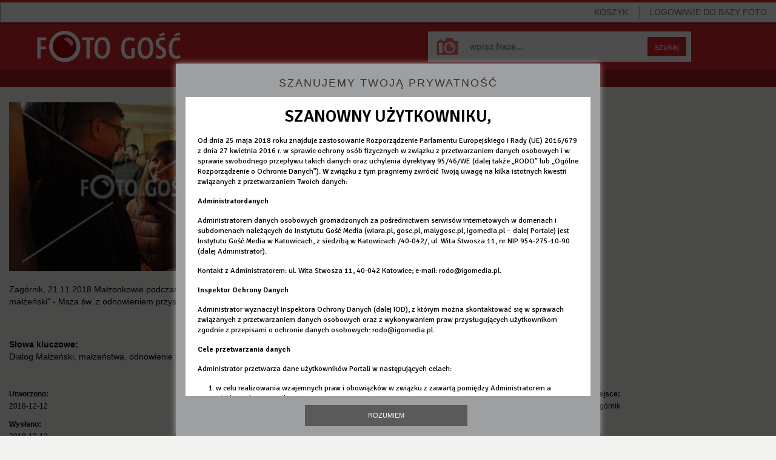

--- FILE ---
content_type: text/html; charset=utf-8
request_url: https://foto.gosc.pl/zdjecia/425015.Dialog-Malzenski-malzenstwa-odnowienie-przysiegi
body_size: 5152
content:
<!DOCTYPE html>
<!--[if lt IE 7]>      <html class="no-js lt-ie9 lt-ie8 lt-ie7"> <![endif]-->
<!--[if IE 7]>         <html class="no-js lt-ie9 lt-ie8"> <![endif]-->
<!--[if IE 8]>         <html class="no-js lt-ie9"> <![endif]-->
<!--[if gt IE 8]><!--> <html class="no-js"> <!--<![endif]-->






<head>
	<meta charset="utf-8">
	<meta http-equiv="X-UA-Compatible" content="IE=edge,chrome=1">
	<title>Zagórnik, 21.11.2018 Małżonkowie podczas kursu &#34;Dialog małżeński&#34; - Msza św. z odnowieniem przysięgi malżeńskiej</title>
	

	
	<meta name="Description" content="Agencja fotograficzna Foto Gość" />

	<meta name="viewport" content="width=device-width">
	<meta property="og:site_name" content="wiara.pl"/>
	<meta property="og:title" content="Zagórnik, 21.11.2018 Małżonkowie podczas kursu &#34;Dialog małżeński&#34; - Msza św. z odnowieniem przysięgi malżeńskiej"/>
		<meta property="og:image" content="https://ff4.xcdn.pl/get/f2/32cdff329f9fef91d832a2886c4fe8b9.jpg"/>
	<meta property="og:type" content="photo"/>

	<link rel="shortcut icon" href="/static/images/favicon.ico" type="image/x-icon" />

	

	
		<link rel="stylesheet" type="text/css" href="/static/css/fotodb.min.css?_=418785034c5fecea151699ddd68c984d" />



		<script type="text/javascript" src="/static/js/fotodb.min.js?_=0335abee741acba7bc8dd283b8c95d45"></script>

	<script type="text/javascript" charset="utf-8" src="https://www.wiara.pl/static/js/cookie-info.min.js" async="async"></script>


	
		<meta name="Keywords" content="Dialog Małżeński,małżeństwa,odnowienie przysięgi" />


	
	
<script type="text/javascript">
/* <![CDATA[ */

			(function(i,s,o,g,r,a,m){i['GoogleAnalyticsObject']=r;i[r]=i[r]||function(){
			(i[r].q=i[r].q||[]).push(arguments)},i[r].l=1*new Date();a=s.createElement(o),
			m=s.getElementsByTagName(o)[0];a.async=1;a.src=g;m.parentNode.insertBefore(a,m)
			})(window,document,'script','//www.google-analytics.com/analytics.js','ga');

			
			ga('create', "UA-22353525-4", {
				cookieDomain: ".foto.gosc.pl",
				'legacyCookieDomain': ".foto.gosc.pl"
			});
			ga('send', 'pageview');
	
/* ]]> */
</script>



</head>











<body id="body" itemscope itemtype="http://schema.org/WebPage"  class="home-page app-FotoHomePage">
	




<div class="wrapper">
	<nav class="navbar navbar-default navbar-fixed-top navbarTop" role="navigation">

		<!-- Brand and toggle get grouped for better mobile display -->
		<div class="navbar-header">
			<button type="button" class="navbar-toggle" id="mobileMenuTrigger">
				<span class="sr-only">Pokaż / ukryj nawigację</span>
				<span class="icon-bar"></span>
				<span class="icon-bar"></span>
				<span class="icon-bar"></span>
			</button>
				<ul class="visible-xs basket-xs nav navbar-nav pull-right" style="margin-top:5px; margin-bottom:0;">
					<li><a href="/koszyk" class="MarksCounter">Koszyk&nbsp;<span></span></a></li>
				</ul>
				<ul class="visible-xs nav navbar-nav pull-left" style="margin-top:5px; margin-bottom:0; margin-left:0;">
					<li><a href="/"><span class="glyphicon glyphicon-home"></span></a></li>
				</ul>
		</div>

		<!-- Collect the nav links, forms, and other content for toggling -->
		<div class="collapse navbar-collapse navbarNavMobileCollapse" id="mobileMenu">
			<ul class="nav navbar-nav navbarNavMobile">


					<li class="login sepTop">
						<a href="/" class="LoginWidget">LOGOWANIE<span> DO BAZY FOTO</span></a>
						<span class="noAccount">Nie masz konta? <br><a href="https://moja.wiara.pl/rejestracja">Zarejestruj się w portalu wiara.pl,<br>by korzystać z Foto Gość</a><br>lub<br><a href="/wyszukaj">przeglądaj bez możliwości zakupu</a></span>
					</li>
					<li class="hidden-xs pull-right"><a href="/koszyk" class="sep MarksCounter">Koszyk&nbsp;<span></span></a></li>

				<li class="visible-xs sepTop"><a href="/wyszukaj">Baza zdjęć</a></li>
				<li class="visible-xs"><a href="/cennik">Cennik</a></li>
				<li class="visible-xs"><a href="/regulamin">Regulamin</a></li>
				<li class="visible-xs"><a href="/kontakt">Kontakt</a></li>
				<li class="visible-xs"><a href="/serwis">O serwisie</a></li>

			</ul>
		</div><!-- /.navbar-collapse -->

	</nav>

	<div class="mainSearchForm mainSearchFormSubsite clearfix">
		<a class="homeLink" href="/" title="Foto Gość - Strona główna"></a>
		<form class="form-inline" role="form" name="SearchQueryForm" action="/wyszukaj" method="get">
			<div class="form-group">
				<input type="text" class="form-control" name="query" placeholder="wpisz frazę..." value="" >
			</div>
			<button type="submit" class="btn btn-default">szukaj</button>
		</form>
	</div>


	<nav class="clearfix userNavbar hidden-xs" role="navigation">
		<ul class="nav navbar-nav">
			<li class=""><a href="/wyszukaj">Baza zdjęć</a></li>
			<li class=""><a href="/cennik">Cennik</a></li>
			<li class=""><a href="/regulamin">Regulamin</a></li>
			<li><a href="/kontakt">Kontakt</a></li>
		</ul>
	</nav>

	







<div id="FotoLayer" class="modal-body">
	

	<ul class="global-errors-list"></ul>
	<div class="MediaEditor photoModalContent clearfix">

		<div class="photoModalContentLeft">
				<img src="https://ff4.xcdn.pl/get/f2/32cdff329f9fef91d832a2886c4fe8b9.jpg" alt="" class="img-responsive" onerror="fotodb.ImgOnError(this, &#34;https://ff4.xcdn.pl/get/f2/32cdff329f9fef91d832a2886c4fe8b9.jpg&#34;)" />

			<div class="row">
				<div class="col-xs-12">
					<p>Zagórnik, 21.11.2018 Małżonkowie podczas kursu &#34;Dialog małżeński&#34; - Msza św. z odnowieniem przysięgi malżeńskiej</p>


				</div>
			</div>
		</div>

		<div class="photoModalContentDetails photoModalContentDetailsNarrow jsModalDetails">
			
	<div class="row">
		<div class="col-xs-12">
			<hr>
			<p style="margin-bottom:0; margin-top:10px;">
					<strong>Słowa kluczowe:</strong><br>Dialog Małżeński, małżeństwa, odnowienie przysięgi<br/>
			</p>
		</div>
	</div>

	<hr>

	<div class="row">

		<div class="col-sm-3">
			<p><small><strong>Utworzono:</strong><br>2018-12-12</small></p>
			<p><small><strong>Wysłano:</strong><br>2018-12-12</small></p>
		</div>

		<div class="col-sm-3">
			<p><small><strong>Wymiary zdjęcia:</strong><br>3984x2656</small></p>
			<p><small><strong>Rozmiar pliku:</strong><br>3.82MB</small></p>
		</div>

		<div class="col-sm-3">
				<p><small><strong>Autor:</strong><br>Urszula Rogólska /Foto Gość</small></p>
				<p><small><strong>Właściciel:</strong><br>Instytut Gość Media</small></p>

		</div>

		<div class="col-sm-3">
				<p><small><strong>Miejsce:</strong><br>Zagórnik</small></p>
		</div>

	</div>

	<hr>

	<div class="row">
	</div>



		</div>

		<hr class="modalElementOnNarrow">

		<div class="photoModalContentRight">

			<div class="row">


				

					


							<div class="col-xs-12 fileSize jsFileSize MarkingLayer">
										<div class="alert alert-danger"><a href="#" class="link-red Widget" data-widget="LoginWidget" style="text-decoration:underline;">Zaloguj się</a>, aby wybrać rodzaj licencji.</div>
										<p style="margin-bottom:20px;">
											Nie jesteś zalogowany, a ceny podane są dla:
											<strong>Instytucja komercyjna</strong>
										</p>

								<p>
									<strong>Rozmiar i cena:</strong>
								</p>
								
									<div class="radio clearfix">
											<label class="clearfix" for="size-small-1769160253">
												<input type="radio" name="size" id="size-small-1769160253" value="small">
												<span class="type type1">Małe <small>(650x433px)</small></span>
												<span class="type type2"><small>104KB</small></span>
												<span class="type type3">50<small>,00</small> zł</span>
											</label>
									</div>
									<div class="radio clearfix">
											<label class="clearfix" for="size-big-1769160253">
												<input type="radio" name="size" id="size-big-1769160253" value="big">
												<span class="type type1">Duże <small>(1600x1066px)</small></span>
												<span class="type type2"><small>0.62MB</small></span>
												<span class="type type3">100<small>,00</small> zł</span>
											</label>
									</div>
									<div class="radio clearfix">
											<label class="clearfix" for="size-org-1769160253">
												<input type="radio" name="size" id="size-org-1769160253" value="org">
												<span class="type type1">Oryginał <small>(3984x2656px)</small></span>
												<span class="type type2"><small>3.82MB</small></span>
												<span class="type type3">150<small>,00</small> zł</span>
											</label>
									</div>

								<button class="btn btn-success btn-small btn-pink BtnMark" style="margin-bottom:5px" data-picture="32cdff329f9fef91d832a2886c4fe8b9.jpg">DO KOSZYKA&nbsp;&nbsp;<span class="glyphicon glyphicon-play"></span></button>
								<div class="alert alert-success IsAlreadyMarked" style="display:none; margin:20px 0 0;">
									Zdjęcie zostało dodane do koszyka
								</div>
								<button class="btn btn-success btn-small btn-pink BtnUnmark IsAlreadyMarked" style="display:none; margin-bottom:5px;" data-picture="32cdff329f9fef91d832a2886c4fe8b9.jpg">Usuń z koszyka&nbsp;&nbsp;<span class="glyphicon glyphicon-trash"></span></button>

							</div>


			</div>
		</div>

		<div class="photoModalContentDetails photoModalContentDetailsWide jsModalDetails">
			
	<div class="row">
		<div class="col-xs-12">
			<hr>
			<p style="margin-bottom:0; margin-top:10px;">
					<strong>Słowa kluczowe:</strong><br>Dialog Małżeński, małżeństwa, odnowienie przysięgi<br/>
			</p>
		</div>
	</div>

	<hr>

	<div class="row">

		<div class="col-sm-3">
			<p><small><strong>Utworzono:</strong><br>2018-12-12</small></p>
			<p><small><strong>Wysłano:</strong><br>2018-12-12</small></p>
		</div>

		<div class="col-sm-3">
			<p><small><strong>Wymiary zdjęcia:</strong><br>3984x2656</small></p>
			<p><small><strong>Rozmiar pliku:</strong><br>3.82MB</small></p>
		</div>

		<div class="col-sm-3">
				<p><small><strong>Autor:</strong><br>Urszula Rogólska /Foto Gość</small></p>
				<p><small><strong>Właściciel:</strong><br>Instytut Gość Media</small></p>

		</div>

		<div class="col-sm-3">
				<p><small><strong>Miejsce:</strong><br>Zagórnik</small></p>
		</div>

	</div>

	<hr>

	<div class="row">
	</div>



		</div>

	</div>



	<div class="clearfix">
		

	</div>

</div>

<div style="padding-left:20px; padding-right:20px;">
	<nav class="photoPagePicturesBar clearfix" role="navigation" style="overflow-x: auto;white-space: nowrap; margin-left:0; width:100%">
		<h4>Zobacz również</h4>
		<ul>
		<!--
			--><li><a href="/zdjecia/425565.Dialog-Malzenski-malzenstwa-odnowienie-przysiegi"><span class="thumb"><img src="//ff3.xcdn.pl/get/f1/d8e9ee26b355422df319361525f6863a.jpg" alt="bi01s04_dialog_malzensk1.JPG" onerror="fotodb.ImgOnError(this, &#34;//ff3.xcdn.pl/get/f1/d8e9ee26b355422df319361525f6863a.jpg&#34;)"/></span></a></li><!--
			--><li><a href="/zdjecia/425567.Dialog-Malzenski-malzenstwa-odnowienie-przysiegi"><span class="thumb"><img src="//ff1.xcdn.pl/get/f1/843bcc134abd840b8c59ea2d0dfb11a7.jpg" alt="bi01s04_dialog_malzensk4.JPG" onerror="fotodb.ImgOnError(this, &#34;//ff1.xcdn.pl/get/f1/843bcc134abd840b8c59ea2d0dfb11a7.jpg&#34;)"/></span></a></li><!--
			--><li><a href="/zdjecia/425013.Dialog-Malzenski-malzenstwa-odnowienie-przysiegi"><span class="thumb"><img src="//ff4.xcdn.pl/get/f1/c49549e4f7573d765aa0a2e2121551bc.jpg" alt="bi51s05_dialog_malzensk1.JPG" onerror="fotodb.ImgOnError(this, &#34;//ff4.xcdn.pl/get/f1/c49549e4f7573d765aa0a2e2121551bc.jpg&#34;)"/></span></a></li><!--
			--><li><a href="/zdjecia/425566.Dialog-Malzenski-malzenstwa-odnowienie-przysiegi"><span class="thumb"><img src="//ff2.xcdn.pl/get/f1/b3efdecd956757f31b8dc1cea3088332.jpg" alt="bi01s04_dialog_malzensk2.JPG" onerror="fotodb.ImgOnError(this, &#34;//ff2.xcdn.pl/get/f1/b3efdecd956757f31b8dc1cea3088332.jpg&#34;)"/></span></a></li><!--
			--><li><a href="/zdjecia/425014.Dialog-Malzenski-malzenstwa-odnowienie-przysiegi"><span class="thumb"><img src="//ff1.xcdn.pl/get/f1/c7b6ffbe2967776791187afe56aa0950.jpg" alt="bi51s05_dialog_malzensk4.JPG" onerror="fotodb.ImgOnError(this, &#34;//ff1.xcdn.pl/get/f1/c7b6ffbe2967776791187afe56aa0950.jpg&#34;)"/></span></a></li><!--
			--><li><a href="/zdjecia/459513.Dialog-Malzenski-kurs-malzenstwo"><span class="thumb"><img src="//ff2.xcdn.pl/get/f1/f48cda8432b8f5a14585c0178be24846.jpg" alt="bi36s05_w_cztery_oczy.JPG" onerror="fotodb.ImgOnError(this, &#34;//ff2.xcdn.pl/get/f1/f48cda8432b8f5a14585c0178be24846.jpg&#34;)"/></span></a></li><!--
			--><li><a href="/zdjecia/396421.Dialog-malzenski-kurs-malzenstwo"><span class="thumb"><img src="//ff1.xcdn.pl/get/f1/08c9b3b42ecb628f56111f501ad2545c.jpg" alt="bi25s04_dialog2.JPG" onerror="fotodb.ImgOnError(this, &#34;//ff1.xcdn.pl/get/f1/08c9b3b42ecb628f56111f501ad2545c.jpg&#34;)"/></span></a></li><!--
			--><li><a href="/zdjecia/396422.Dialog-malzenski-kurs-malzenstwo"><span class="thumb"><img src="//ff3.xcdn.pl/get/f1/f50d9b346386d01aa8d8762fad381bd5.jpg" alt="bi25s04_dialog1.JPG" onerror="fotodb.ImgOnError(this, &#34;//ff3.xcdn.pl/get/f1/f50d9b346386d01aa8d8762fad381bd5.jpg&#34;)"/></span></a></li><!--
			--><li><a href="/zdjecia/499757.Oaza-Blachnicki-Swiatlo-Zycie-Kroscienko-Droga-Nowego-Czlowieka"><span class="thumb"><img src="//ff2.xcdn.pl/get/f1/cd320780a2cd033aa4eb943d845e0bf7.jpg" alt="Krosc12.jpg" onerror="fotodb.ImgOnError(this, &#34;//ff2.xcdn.pl/get/f1/cd320780a2cd033aa4eb943d845e0bf7.jpg&#34;)"/></span></a></li><!--
			--><li><a href="/zdjecia/499755.Oaza-Blachnicki-Swiatlo-Zycie-Kroscienko-Droga-Nowego-Czlowieka"><span class="thumb"><img src="//ff4.xcdn.pl/get/f1/89a8845783f78ddc892d8310c78a4eb8.jpg" alt="Krosc11.jpg" onerror="fotodb.ImgOnError(this, &#34;//ff4.xcdn.pl/get/f1/89a8845783f78ddc892d8310c78a4eb8.jpg&#34;)"/></span></a></li><!--
		-->
		</ul>
	</nav>
</div>



<script type="text/javascript">
/* <![CDATA[ */

$(function(){

	var layer = new fotodb.widgets.FotoHomePage({
		id: "32cdff329f9fef91d832a2886c4fe8b9.jpg",
		layer: $('#FotoLayer')
	});

});

/* ]]> */
</script>





	<div class="clearfix"></div>

	<nav class="navbar navbar-default navbar-fixed-bottom navbarBasket hidden-xs" role="navigation">
		<div id="MarkedPicturesHead" class="picturesBarHead"><strong class="chosen">WYBRANE</strong>
				
			<a href="/koszyk" class="btn btn-success btn-small btn-red">PRZEJDŹ DO KOSZYKA I ZAPŁAĆ&nbsp;&nbsp;<span class="glyphicon glyphicon-play"></span></a>
		</div>
		<div id="MarkedPictures" class="picturesBar"></div>
	</nav>
</div>

<div class="hidden-xs navbar navbar-default navbarBottom ">
	<ul class="nav navbar-nav">
		<li><a class="pull-left" target="_blank" href="http://igomedia.pl/">IGM</a><span class="sep">|</span></li>
		<li><a class="pull-left" target="_blank" href="http://gosc.pl/">Gość Niedzielny</a><span class="sep">|</span></li>
		<li><a class="pull-left" target="_blank" href="http://radioem.pl/">Radio eM</a><span class="sep">|</span></li>
		<li><a class="pull-left" target="_blank" href="http://malygosc.pl/">Mały Gość</a><span class="sep">|</span></li>
		<li><a class="pull-left" target="_blank" href="http://wiara.pl/">Wiara</a></li>
		<li class="pull-right"><a class="pull-left" href="http://www.przelewy24.pl/" target="_blank">Płatności obsługuje serwis <img src="/static/images/przelewy24.png" alt="Przelewy24"></a></li>
		<li class="pull-right"><a class="pull-left" href="/zasoby/zdjecia-aktualne/1">Zasoby</a><span class="sep">|</span></li>
		<li class="pull-right"><a class="pull-left" href="/serwis">O serwisie</a><span class="sep">|</span></li>
	</ul>
</div>

<div id="help_div"><div class="ldr"></div></div>

<!--[if lt IE 9]>
	<div class="text-center" style="position:absolute; top:30px; right:30px; left:30px; padding:30px; color:#ffffff; border:4px solid #a71e22; background:#d5232b; z-index:10; ">
		<h3>Zaktualizuj przeglądarkę</h3>
		<p>
			Korzystasz z przestarzałej przeglądarki, która nie jest wspierana przez nasz serwis.<br>
			Prosimy o zmianę lub aktualizację przeglądarki.
		</p>
		<p>Zalecamy wybór jednej z poniższych przeglądarek:</p>
		<p><a style="color:#ffffff; text-decoration:underline;" href="http://www.google.pl/intl/pl/chrome/browser/" target="_blank">Chrome</a></p>
		<p><a style="color:#ffffff; text-decoration:underline;" href="http://www.mozilla.org/pl/firefox/new/" target="_blank">FireFox</a></p>
		<p><a style="color:#ffffff; text-decoration:underline;" href="http://windows.microsoft.com/pl-pl/internet-explorer/download-ie" target="_blank">Internet Explorer</a></p>
	</div>
<![endif]-->

</body>
</html>
